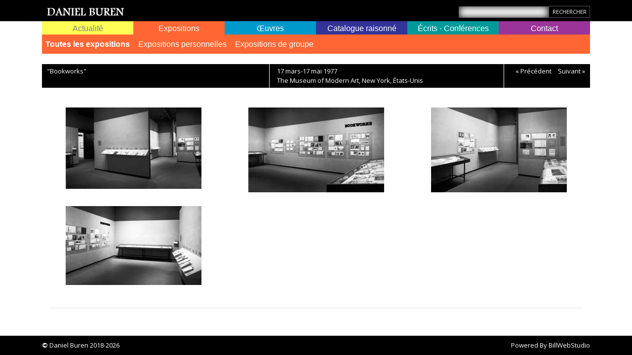

--- FILE ---
content_type: text/html; charset=UTF-8
request_url: https://danielburen.com/images/exhibit/2791?ref=&year=1977
body_size: 4658
content:
<!DOCTYPE html>
<html lang="fr">

<head>
    <meta charset="UTF-8">
<meta http-equiv="X-UA-Compatible" content="IE=edge">
<meta name="viewport" content="width=device-width, initial-scale=1.0">
<title>&quot;Bookworks&quot; - Expositions    Daniel Buren</title>

<meta name="_token" content="CQP3xWx4Qnqj8eVn7H9h0mYFNLI9fYuKXscE44pR"/>

<base href="https://danielburen.com">
<link rel="canonical" href="https://danielburen.com/images/exhibit/2791" />

<link href="https://danielburen.com/inspinia/css/bootstrap.min.css" rel="stylesheet">
<link href="https://danielburen.com/inspinia/font-awesome/css/font-awesome.css" rel="stylesheet">
<link href="https://danielburen.com/inspinia/css/animate.css" rel="stylesheet">

<link href="https://danielburen.com/inspinia/css/plugins/iCheck/custom.css" rel="stylesheet">
<link href="https://danielburen.com/inspinia/css/plugins/select2/select2.min.css" rel="stylesheet">
<link href="https://danielburen.com/inspinia/css/plugins/jasny/jasny-bootstrap.min.css" rel="stylesheet">
<link href="https://danielburen.com/inspinia/js/plugins/jquery-ui/jquery-ui.min.css" rel="stylesheet">

    <link href="https://danielburen.com/inspinia/lightGallery/css/lightgallery.css" rel="stylesheet">

<link href="https://danielburen.com/inspinia/css/style.css" rel="stylesheet">
<link href="https://danielburen.com/inspinia/css/bws-custom.css" rel="stylesheet">


<script src="https://danielburen.com/inspinia/js/jquery-3.1.1.min.js"></script>

    <link href="https://danielburen.com/inspinia/css/front.css?v=1.0.0.5" rel="stylesheet">
</head>

<body class="top-navigation">

<div id="wrapper">

    <div id="page-wrapper" class="white-bg">

        <div class="header black-bg">
            <div class="container">
                <div class="row">
                    <div class="col-md-12">

                                                    <a href="https://danielburen.com" class="logo-link float-left"><img src="/uploads/companies/8/logo_LOGO2.jpg" class="logo" title="Daniel Buren" /></a>
                                                                                <div class="float-left site-langs d-none" id="google_translate_element"></div>

                            <form method="GET" action="https://danielburen.com/search" accept-charset="UTF-8" class="float-right">
                            <div class="form-group">
                                <input class="form-control" placeholder="" name="q" type="text">
                            </div><input class="btn btn-black btn-xs" type="submit" value="Rechercher">
                            </form>
                    </div>
                </div>
            </div>
        </div>



        <script type="text/javascript">
            function googleTranslateElementInit() {
                new google.translate.TranslateElement({pageLanguage: 'en'}, 'google_translate_element');
            }
        </script>

        <script type="text/javascript" src="https://translate.google.com/translate_a/element.js?cb=googleTranslateElementInit"></script>

        <div class="wrapper wrapper-content">
            <div class="container">

                <div class="row">
    <div class="col-lg-12">
    <nav class="navbar navbar-expand-lg navbar-static-top" role="navigation">

        <button class="navbar-toggler" type="button" data-toggle="collapse" data-target="#navbar" aria-expanded="false" aria-label="Toggle navigation">
            <i class="fa fa-reorder"></i>
        </button>

        <!--</div>-->
        <div class="navbar-collapse collapse" id="navbar">
            <ul class="nav navbar-nav nav-justified w-100">

                <li class="nav-item map-link dropdown d-flex align-items-center " id="map-link">
                    <a class="nav-link w-100" aria-expanded="false"  role="button" href="https://danielburen.com/map" data-target="#map-link" id="map-link-toggler"  data-toggle="dropdown"> Actualité</a>
                    <ul role="menu" class="dropdown-menu" aria-labelledby="map-link-toggler">
                                                <li class=""><a href="https://danielburen.com/conferences/actual">Conférences à venir</a></li>

                        <li class=""><a href="https://danielburen.com/exhibits/actual">Expositions - En cours</a></li>

                                                                                                                                                                                    
                                            </ul>
                </li>

                <li id="exhibits-link" class="nav-item exhibits-link dropdown d-flex align-items-center active">
                    <a class="nav-link w-100" data-target="#exhibits-link" aria-expanded="false"  role="button" href="https://danielburen.com/exhibits"  data-toggle="dropdown"> Expositions</a>
                    <ul role="menu" class="dropdown-menu">
                                                <li class="active"><a href="https://danielburen.com/exhibits">Toutes les expositions</a></li>
                        <li class=""><a href="https://danielburen.com/exhibits/personal">Expositions personnelles</a></li>
                        <li class=""><a href="https://danielburen.com/exhibits/group">Expositions de groupe</a></li>

                                                                                                                                                                                    
                                                </ul>
                </li>

                <li id="artworks-link" class="nav-item artworks-link dropdown d-flex align-items-center ">
                    <a class="nav-link w-100" data-target="#artworks-link"  aria-expanded="false" role="button" href="https://danielburen.com/artworks/permanent"  data-toggle="dropdown"> Œuvres</a>
                    <ul role="menu" class="dropdown-menu">
                        <li class=""><a href="https://danielburen.com/artworks/permanent">Œuvres permanentes dans l'espace public ou semi-public</a></li>
                                                                                                                                                                                                      
                                            </ul>
                </li>

                
                    <li id="catalog-link" class="nav-item catalog-link dropdown d-flex align-items-center ">
                        <a class="nav-link w-100" data-target="#catalog-link"  aria-expanded="false" role="button" href="https://catalogue.danielburen.com"  data-toggle="dropdown"> Catalogue raisonné</a>
                        <ul role="menu" class="dropdown-menu text-md-right">
                                                                                                                                                                                                                                                                <li class=" pull-left">
                                            <a href="https://catalogue.danielburen.com/pages/5">Notes</a>
                                        </li>
                                                                            <li class=" pull-left">
                                            <a href="https://catalogue.danielburen.com/pages/4">Préambule</a>
                                        </li>
                                                                                                
                                <li class=""><a href="https://catalogue.danielburen.com/artworks">Œuvres</a></li>
                                <li class=""><a href="https://catalogue.danielburen.com/exhibits">Expositions</a></li>
                                <li class=""><a href="https://catalogue.danielburen.com/biblios">Bibliographie</a></li>
                                <li class=""><a href="https://catalogue.danielburen.com/contact">Contact Catalogue</a></li>
                        </ul>
                    </li>

                
                <li id="bibliographies-link" class="nav-item bibliographies-link dropdown d-flex align-items-center ">
                    <a class="nav-link w-100" data-target="#bibliographies-link"  aria-expanded="false" role="button" href="https://danielburen.com/bibliographies"  data-toggle="dropdown"> Écrits - Conférences</a>
                    <ul role="menu" class="dropdown-menu text-lg-right">
                        <li class=""><a href="https://danielburen.com/conferences">Conférences</a></li>
                                                                                                                                                                            <li class="">
                                        <a href="https://danielburen.com/bibliographies/1">Les Écrits : bibliographie</a>
                                    </li>
                                                                    <li class="">
                                        <a href="https://danielburen.com/bibliographies/2">Les Écrits : quelques textes</a>
                                    </li>
                                                                                                                                        
                                            </ul>
                </li>

                <li id="enquiries-link" class="nav-item enquiries-link dropdown d-flex align-items-center ">
                    <a class="nav-link w-100" data-target="#enquiries-link"   aria-expanded="false" role="button" href="https://danielburen.com/contact"  data-toggle="dropdown"> Contact</a>
                    <ul role="menu" class="dropdown-menu text-lg-right">
                        <li class=""><a href="https://danielburen.com/contact">Contact</a></li>

                                                                                                                        <li class="">
                                        <a href="https://danielburen.com/bibliographies/3">Collectionneurs</a>
                                    </li>
                                                                    <li class="">
                                        <a href="https://danielburen.com/bibliographies/8">Demande d&#039;autorisation Palais-Royal</a>
                                    </li>
                                                                    <li class="">
                                        <a href="https://danielburen.com/bibliographies/7">Service photographique</a>
                                    </li>
                                                                                                                                                                                                                </ul>
                </li>


            </ul>

        </div>
    </nav>

    </div>
</div>



                
                
                
    <div class="images-rows">
        <div class="images-header black-bg">
            <div class="row">
                <div class="col-md-5">
                    <h1>&quot;Bookworks&quot;</h1>
                </div>
                <div class="col-md-5">
                     17 mars-17 mai 1977  <br /> The Museum of Modern Art, New York, États-Unis
                </div>
                <div class="col-md-2 text-right">
                    <span class="prev_next">
                                                    <a href="https://danielburen.com/images/exhibit/278?year=1977" title="&quot;PH Opéra/Acte II : Développement. Scène 14 : Fugue 10&quot; in &quot;Identité-identification&quot;">&laquo; Précédent</a>
                        
                                                    <a href="https://danielburen.com/images/exhibit/280?year=1977" title="&quot;PH Opéra/Acte II : Développement. Scène 15 : Fugue 11&quot; in &quot;Foire des Antiquaires&quot;">Suivant &raquo;</a>
                        
                    </span>
                </div>
            </div>
        </div>


                            <div class="col-lg-12">
                <div class="row row-images">
                                                                <div class="col-lg-4 col-md-4 col-sm-6 image-item ">
                                                            <a href="/uploads/companies/8/media/17487/image_file_1977_ny_001.jpg" data-toggle="tooltip" data-placement="top" class="lightgall" data-sub-html="Photo-souvenir : vue de l&#039;exposition &quot;Bookworks&quot;, in The Museum of Modern Art, New York, États-Unis, 17 mars-17 mai 1977. Détail. © Daniel Buren/ADAGP, Paris. Photo : Katherine Keller / Courtesy of the artists / Archives du Moma." title="Photo-souvenir : vue de l&#039;exposition &quot;Bookworks&quot;, in The Museum of Modern Art, New York, États-Unis, 17 mars-17 mai 1977. Détail. © Daniel Buren/ADAGP, Paris. Photo : Katherine Keller / Courtesy of the artists / Archives du Moma.">


                    <img src="/uploads/companies/8/media/17487/thumb2_image_file_1977_ny_001.jpg" class="media-thumb-2" />
        </a>
                                                    </div>
                                                                        <div class="col-lg-4 col-md-4 col-sm-6 image-item ">
                                                            <a href="/uploads/companies/8/media/17488/image_file_1977_ny_004.jpg" data-toggle="tooltip" data-placement="top" class="lightgall" data-sub-html="Photo-souvenir : vue de l&#039;exposition &quot;Bookworks&quot;, in The Museum of Modern Art, New York, États-Unis, 17 mars-17 mai 1977. Détail. © Daniel Buren/ADAGP, Paris. Photo : Katherine Keller / Courtesy of the artists / Archives du Moma." title="Photo-souvenir : vue de l&#039;exposition &quot;Bookworks&quot;, in The Museum of Modern Art, New York, États-Unis, 17 mars-17 mai 1977. Détail. © Daniel Buren/ADAGP, Paris. Photo : Katherine Keller / Courtesy of the artists / Archives du Moma.">


                    <img src="/uploads/companies/8/media/17488/thumb2_image_file_1977_ny_004.jpg" class="media-thumb-2" />
        </a>
                                                    </div>
                                                                        <div class="col-lg-4 col-md-4 col-sm-6 image-item ">
                                                            <a href="/uploads/companies/8/media/17486/image_file_1977_ny_003.jpg" data-toggle="tooltip" data-placement="top" class="lightgall" data-sub-html="Photo-souvenir : vue de l&#039;exposition &quot;Bookworks&quot;, in The Museum of Modern Art, New York, États-Unis, 17 mars-17 mai 1977. Détail. © Daniel Buren/ADAGP, Paris. Photo : Katherine Keller / Courtesy of the artists / Archives du Moma." title="Photo-souvenir : vue de l&#039;exposition &quot;Bookworks&quot;, in The Museum of Modern Art, New York, États-Unis, 17 mars-17 mai 1977. Détail. © Daniel Buren/ADAGP, Paris. Photo : Katherine Keller / Courtesy of the artists / Archives du Moma.">


                    <img src="/uploads/companies/8/media/17486/thumb2_image_file_1977_ny_003.jpg" class="media-thumb-2" />
        </a>
                                                    </div>
                                                                        <div class="col-lg-4 col-md-4 col-sm-6 image-item ">
                                                            <a href="/uploads/companies/8/media/17485/image_file_1977_ny_002.jpg" data-toggle="tooltip" data-placement="top" class="lightgall" data-sub-html="Photo-souvenir : vue de l&#039;exposition &quot;Bookworks&quot;, in The Museum of Modern Art, New York, États-Unis, 17 mars-17 mai 1977. Détail. © Daniel Buren/ADAGP, Paris. Photo : Katherine Keller / Courtesy of the artists / Archives du Moma." title="Photo-souvenir : vue de l&#039;exposition &quot;Bookworks&quot;, in The Museum of Modern Art, New York, États-Unis, 17 mars-17 mai 1977. Détail. © Daniel Buren/ADAGP, Paris. Photo : Katherine Keller / Courtesy of the artists / Archives du Moma.">


                    <img src="/uploads/companies/8/media/17485/thumb2_image_file_1977_ny_002.jpg" class="media-thumb-2" />
        </a>
                                                    </div>
                                                                </div>
                <hr />

            </div>
        
                    </div>


    <script type="text/javascript">
        $(document).ready(function(){
          var lg =  $('.row-images').lightGallery({selector: '.lightgall', download: false});

            lg.on('onSlideItemLoad.lg', function () {
             //   setWatermark();
                setTimeout("setWatermark()", 100);
            });

            lg.on('onAfterSlide.lg', function () {
                setTimeout("setWatermark()", 20);

            });

            $( window ).resize(function() {
                setWatermark()
            });
        });

        $(document).on("contextmenu", '.buren-watermark',function(){
            return false;
        });

        function setWatermark()
        {
            if ($(".lg-current").find('.buren-watermark').length == 0)
                $(".lg-current").append('<div class="buren-watermark"><div class="txt">Daniel Buren ©</div></div>');

            let el = $(".lg-current .lg-video-object");
            let videoHeightShift = 70;

            if (el.length == 0) {
                el = $(".lg-current .lg-object");
                videoHeightShift = 0;
            }

            let w = el.width();
            let h = el.height() - videoHeightShift;
            let offset = el.offset();

           // console.log(el, w, h, offset);
            $('.buren-watermark').css('width', w+2).css('height', h+2).css('top', offset.top-1).css('left', offset.left-1);

        }
    </script>
            </div>
        </div>
        <div class="footer black-bg">
    <div class="container">
        <strong>&copy;</strong> Daniel Buren 2018-2026
        <div class="float-sm-right">Powered By <a href="https://www.billwebstudio.com" target="_blank">BillWebStudio</a></div>
    </div>
</div>    </div>

</div>


<script src="https://danielburen.com/inspinia/js/popper.min.js"></script>
<script src="https://danielburen.com/inspinia/js/bootstrap.js"></script>

<script src="https://danielburen.com/inspinia/js/plugins/metisMenu/jquery.metisMenu.js"></script>
<script src="https://danielburen.com/inspinia/js/plugins/slimscroll/jquery.slimscroll.min.js"></script>
<script src="https://danielburen.com/inspinia/js/plugins/select2/select2.full.min.js"></script>
<script src="https://danielburen.com/inspinia/js/plugins/iCheck/icheck.min.js"></script>
<script src="https://danielburen.com/inspinia/js/plugins/jasny/jasny-bootstrap.min.js"></script>
<script src="https://danielburen.com/inspinia/js/jquery.ns-autogrow.min.js"></script>
<script src="https://danielburen.com/inspinia/js/notify.min.js"></script>
<script src="https://danielburen.com/inspinia/js/plugins/jquery-ui/jquery-ui.min.js"></script>

<script src="https://danielburen.com/inspinia/js/malihu-custom-scrollbar-plugin/jquery.mCustomScrollbar.concat.min.js"></script>

<script src="https://danielburen.com/inspinia/js/inspinia.js"></script>
<script src="https://danielburen.com/inspinia/js/bws-custom.js?v=1.0.1"></script>


<script>
    window._token = 'CQP3xWx4Qnqj8eVn7H9h0mYFNLI9fYuKXscE44pR';
</script>

    <script src="https://danielburen.com/inspinia/lightGallery/lib/picturefill.min.js"></script>
    <script src="https://danielburen.com/inspinia/lightGallery/js/lightgallery-all.js"></script>
    <script src="https://danielburen.com/inspinia/lightGallery/lib/jquery.mousewheel.min.js"></script>

<div class="modal inmodal" id="customModal" tabindex="-1" role="dialog" aria-hidden="true">
    <div class="modal-dialog modal-lg">
        <div class="modal-content animated fadeIn">
            <div class="modal-header">
                <button type="button" class="close" data-dismiss="modal"><span aria-hidden="true">&times;</span><span class="sr-only">Close</span></button>

                <div class="modal-header-content">
                                                        </div>

            </div>
            <div class="modal-body">
                            </div>

        </div>
    </div>
</div>



<script type="text/javascript">
    var custom_modal;

    $(document).ready(function(){

                custom_modal = $("#customModal").modal({backdrop:'static', show:false});
        
        $(document).on({
            'show.bs.modal': function() {
                var zIndex = 1040 + (10 * $('.modal:visible').length);
                $(this).css('z-index', zIndex);
                setTimeout(function() {
                    $('.modal-backdrop').not('.modal-stack').css('z-index', zIndex - 1).addClass('modal-stack');
                }, 0);
            },
            'hidden.bs.modal': function() {

                if ($('.modal:visible').length > 0) {
                    // restore the modal-open class to the body element, so that scrolling works
                    // properly after de-stacking a modal.
                    setTimeout(function() {
                        $(document.body).addClass('modal-open');
                    }, 0);
                }
            }
        }, '.modal');


        custom_modal.on("hide.bs.modal", function(e) {
            //console.log(this, e);
            $(this).find(".modal-header-content").html('');
            $(this).find(".modal-body").html('');
            $(this).find(".for-modal-footer").html('');
            custom_modal.unbind("show.bs.modal");
        });

    });

</script>
    <!-- Google tag (gtag.js) -->
    <script async src="https://www.googletagmanager.com/gtag/js?id=UA-51502104-1"></script>
    <script>
        window.dataLayer = window.dataLayer || [];
        function gtag(){dataLayer.push(arguments);}
        gtag('js', new Date());

        gtag('config', 'UA-51502104-1');
    </script>


    <script>
    $(function(){
        $('body').on('contextmenu', 'img', function(e){
            return false;
        });
    });
</script>
</body>
</html>

--- FILE ---
content_type: text/css
request_url: https://danielburen.com/inspinia/css/front.css?v=1.0.0.5
body_size: 20769
content:
a {
    color: #000;
}

a:hover {
    text-decoration: underline;
}

.form-control {
    color: #000;
}

#page-wrapper {
    padding: 0;
}

.logo-link span {
    font-weight: bold;
    font-size: 18px;
    padding-top: 7px;
    padding-bottom: 7px;
    display: inline-block;
}

.logo-link img {
    margin-top: 3px;
}

.header {
}

.header form {
    margin-top: 12px;
}

.header form .form-group {
    max-width:200px;
    display: inline-block;
}

.header input[type='text'] {
    box-shadow: inset 0 0 15px #000;
    border: 0;
}

.header input.btn {
    border: 1px solid #5C5A5A;
    text-transform: uppercase;
    border-radius: 0;
    margin-bottom: 2px;
}

.black-bg {
    background-color: #000000;
    color: #fff;
}

.black-bg a {
    color: #fff;
}

.btn-black {
    background-color: #000;
    color:#fff;
}

.navbar-toggler {
    background-color: #000;
    border-radius: 0;
}

#navbar .nav {
    position: relative;
    margin-bottom: 60px;
}

.top-navigation .nav > li > a {
    padding:3px 10px 0px 10px;
}

.nav li {
    color: #fff;
}

.top-navigation.body-small .wrapper.wrapper-content, .body-small .top-navigation .wrapper.wrapper-content {

    padding: 10px 0 20px 0;

}

.all-years {}

.all-years .dropdown-menu li a {
    color: #000 !important;
}

@media (max-width: 768px) {

    .navbar-collapse  {
        display: block;
    }
}


@media (max-width: 992px)
{
    .nav-item {
        display: block !important;
    }

    .all-years {
        display: none !important;
    }
}


.top-navigation .wrapper.wrapper-content {
    padding: 0px 40px 20px 40px;
}

.top-navigation .wrapper.wrapper-content > .container{
    margin-bottom: 40px;
}

@media (max-width: 768px) {

    .footer  {
        position: relative;

    }

    .top-navigation .wrapper.wrapper-content > .container{
        margin-bottom: 20px;
    }
}

.top-navigation .nav li  a{
    color: #fff;
    font-family: "Helvetica Neue", Helvetica, Arial, sans-serif;
    font-size: 16px;
    font-weight: normal;
}

.top-navigation .navbar .nav > li:hover, .top-navigation .navbar .nav > li.active{
    background-color: #eee;
    color:#000;
}

.top-navigation .navbar .nav > li:hover > a, .top-navigation .navbar .nav > li.active > a{
    color:#fff;
}

.top-navigation .nav > li a:hover, .top-navigation .nav > li a:focus {
    background: none;
    text-decoration: underline;
}

.nav li.map-link, .nav li.map-link .all-years .dropdown-menu {
    background: #FEFE56 !important;
    color: #7c8387;
}

.nav li.map-link > a{
    color: #7c8387 !important;
}

.nav li.exhibits-link, .nav li.exhibits-link .all-years .dropdown-menu {
    background: #FF6633 !important;
}

.nav li.artworks-link, .nav li.artworks-link .all-years .dropdown-menu {
    background: #0099cc !important;
}

.nav li.catalog-link, .nav li.catalog-link .all-years .dropdown-menu {
    background: #333399 !important;
}


.nav li.bibliographies-link, .nav li.bibliographies-link .all-years .dropdown-menu{
    background: #019999 !important;
}


.nav li.enquiries-link, .nav li.enquiries-link .all-years .dropdown-menu{
    background: #9a3499 !important;
}

.site-langs .nav {
    margin-top:3px;
    margin-bottom: 0;
    max-height: 40px;
}

#langs_options li a {
    margin-top:0px;
    margin-bottom: 0px;
    padding: 0px 0px;
}

@media (max-width: 576px) {
    .logo-link span {
        padding-top: 5px;
    }

    .header form {
        margin-top: 5px;
    }
/*
    .site-langs {
        min-width: 200px;
    }
*/

    .site-langs .navbar-top-links li a {
        min-height: auto;
        padding-top: 0;
        padding-bottom: 0;
        padding-right: 0;
    }
}


.dropdown-menu {
    min-width: unset;
    width: 100%;
    height: auto;
    border-radius: 0;
}

#navbar .dropdown:hover > .dropdown-menu, #navbar .dropdown.active > .dropdown-menu {
    background: inherit;
    display: block;
    border: 0;
    box-shadow: none;
}

#navbar .dropdown.active  .dropdown-menu, #navbar .dropdown.active  .dropdown-menu li {

}

#navbar .dropdown .dropdown-menu .years {
    background: inherit;
    padding-left:0;
}


#navbar .active .all-years .dropdown-menu li a{
    color: #fff !important;
}

#navbar .dropdown .dropdown-menu li {
    display: inline-block;
}

#navbar .dropdown .dropdown-menu li a{
    color: inherit;
    padding-left: 7px;
    padding-right: 7px;
}

#navbar .dropdown .dropdown-menu .years li a{
    color: inherit;
    padding-left: 5px;
    padding-right: 5px;
}

#navbar .map-link.dropdown .dropdown-menu li a{
    color: #7c8387 !important;
}

#navbar .dropdown:hover  .dropdown-menu  li, #navbar .dropdown:hover  .dropdown-menu  li  a, #navbar .dropdown  .dropdown-menu  li.active  a {
    background: none;
}


#navbar .dropdown:hover .dropdown-menu  li a:hover {
    background: none;
    text-decoration: underline;
}


.top-navigation .dropdown-menu .years li a {
    margin: 0;
    padding: 7px 5px;
    line-height: 25px;
    text-align: left;
    font-weight: normal;
    display: block;
}

.top-navigation .dropdown-menu .years li.active a {
    font-weight: bold;
}

.top-navigation .dropdown-menu .years > li+li {
    border-left: 1px solid #000;
}

.top-navigation .dropdown-menu .years .btn-group {
    vertical-align: baseline;
}

.top-navigation .dropdown-menu .years  .btn-group > a {
    color: #000;
    font-size: 16px;
    background: none;
    padding: 7px 5px 7px;
    line-height: 25px;
    border: 0;
    border-radius: 0;
    vertical-align:top;
}

.top-navigation .years .btn-group  .dropdown-menu{
    left: -28px;
    width: auto;
}

.navbar  .dropdown{
    position: static;
}
.navbar{
    position: static!important;
}


.media-thumb-1 {
    max-width: 100%;
}

.exhibits-rows {}

.exhibits-rows .exhibit-item {
    padding-top: 10px;
}

.exhibits-rows .exhibit-item > div > div {
    padding: 10px;
}

.exhibits-rows .exhibit-item .border-bottom {
    padding-bottom: 10px;
}

.exhibits-rows .exhibit-item p {
    margin-bottom: 5px;
}

.exhibits-rows .row-images > div {
    height: 116px;
    overflow: hidden;
    text-align: center;
    margin-bottom: 10px;
}

.exhibits-rows .row-images > div img.media-thumb-1 {
    max-width: 100%;
    max-height: 100%;
}


.artworks-rows {}

.artworks-rows .artwork-item {
    padding-top: 10px;
    text-align: center;
}

.artworks-rows .artwork-item .clearfix {
    padding-bottom: 10px;
}

.artworks-rows .artwork-item h3 {
    font-size: 14px;
}

.artworks-rows .artwork-item p {
    margin-bottom: 0px;
    color:#333;
}

.artworks-rows .artwork-item .artwork-image {
    height: 150px;
    overflow: hidden;
    text-align: center;
    margin-bottom: 10px;
}

.artworks-rows .artwork-item .artwork-image img.media-thumb-2 {
    max-width: 100%;
    max-height: 100%;
}

.images-rows {}

.images-rows .images-header {
    margin-bottom: 30px;
}

.images-rows .images-header > .row > div {
    padding-top: 5px;
    padding-bottom: 5px;
}

.images-rows .images-header > .row > div+div {
    border-left: 1px solid #fff;
}

.images-rows .images-header h1{
    font-size: 13px;
    line-height: normal;
    font-weight: normal;
    padding-left: 10px;
    padding-right: 10px;
    margin: 0;
}

.images-rows .images-header .prev_next{
    padding-right: 10px;
}

.images-rows .images-header .prev_next a+a{
    margin-left: 10px;
}

.images-rows .row-images .image-item {
    text-align: center;
    height: 200px;
    overflow: hidden;
    padding-bottom: 10px;
    padding-top: 10px;
}

.has-video {
    position: relative;
    display: inline-block;
    max-width: 100%;
    max-height: 100%;
    height: 100%;
    width: 100%;
    text-decoration: none;
}

.has-video:before {
    font: normal 100px/1.7 FontAwesome;
    content: '\f01d';
    display: block;
    position: absolute;
    left: 0;
    top: 0;
    bottom: 0;
    right: 0;
    color:#fff;
    text-decoration: none;
}

.has-video:hover {
    text-decoration: none;
}

.has-video:hover:before {
    color: #ccc;
}


.images-rows .row-images .image-item a {
    width: 100%;
    height: 100%;
}

.images-rows .row-images .image-item img.media-thumb-2 {
    max-width: 275px;
    width: 100%;
}

.panel {
    border-radius: 0;
    color: #000;
}

.panel-default .panel-heading {
    font-family: "Helvetica Neue", Helvetica, Arial, sans-serif;
    font-size: 16px;
    font-weight: normal;
    border:0;
}

.nav-tabs .nav-link {
    border-radius: 0;
}

.tabs-container .panel-body {
    border-radius: 0;
}

.top-navigation .tabs-container .nav > li > a {
    color: #676a6c;
}

.top-navigation .tabs-container .nav > li > a.active {
    font-weight: bold;
}


.search-artworks-rows {}

.search-artworks-rows .search-artwork-item {
    padding-top: 10px;
    text-align: center;
}

.search-artworks-rows .search-artwork-item .clearfix {
    padding-bottom: 10px;
}

.search-artworks-rows .search-artwork-item p {
    margin-bottom: 5px;
}

.search-artworks-rows .search-artwork-item .search-artwork-image {
    height: 150px;
    overflow: hidden;
    text-align: center;
    margin-bottom: 10px;
}

.search-artworks-rows .search-artwork-item .search-artwork-image img.media-thumb-2 {
    max-width: 100%;
    max-height: 100%;
}


.search-exhibits-rows {}

.search-exhibits-rows .search-exhibit-item {
    padding-top: 10px;
    text-align: center;
    border: 1px solid #ccc;
    overflow: hidden;
}


.search-exhibits-rows .search-exhibit-item .clearfix {
    padding-bottom: 10px;
}

.search-exhibits-rows .search-exhibit-item p {
    margin-bottom: 5px;
}

.search-exhibits-rows .search-exhibit-item .search-exhibit-image {
    height: 150px;
    overflow: hidden;
    text-align: center;
    margin-bottom: 10px;
}

.search-exhibits-rows .search-exhibit-item .search-exhibit-image img.media-thumb-2 {
    max-width: 100%;
    max-height: 100%;
}

.pagination {
    justify-content: center;
    margin-top:10px;
    margin-bottom: 10px;
}

.contact-us {}

.contact-us form {
    padding-top: 20px;
    padding-bottom: 10px;
}

.contact-us textarea {
    min-height: 100px;
}

.slick_gallery .ibox-content {
    margin: 0 5px;
    text-align: center;
    padding: 5px;
    border: 0;
}

.slick_gallery .slick-image {
    height: 106px;
    overflow: hidden;
    text-align: center;
    margin-bottom: 10px;
}

.slick_gallery .slick-image img.media-thumb-1 {
    max-width: 100%;
    max-height: 100%;
    margin:0 auto;
}

.slick-prev {
    left: 0;
    z-index:1;
}

.slick_gallery .slick-prev::before {
    content: "\f0d9";
}

.slick-next {
    right: 0;
}

.slick_gallery .slick-next::before {
    content: "\f0da";
}

.slick_gallery .slick-prev::before, .slick_gallery .slick-next::before {
    color: #000 !important;
    font: normal normal normal 25px/1 FontAwesome;
}

.google-map {
    height: 400px;
    min-height: 600px;
}

.google-info > h3 {
    margin-top: 0;
    text-transform: uppercase;
    font-weight: 700;
}

.info-item {
    padding-bottom: 10px;
    display: flex;
}

.info-item h3 {
    margin-bottom: 0;
}

.info-item .info-image {
    width: 120px;
    overflow: hidden;
    text-align: center;
    margin-right: 10px;
    max-height: 100px;
}

.info-item .info-image img.media-thumb-1 {
    max-width: 100%;
    max-height: 100%;
    margin:0 auto;
}

.google-map-filters {}


.google-map-filters form {
    display: none;
    padding-top:5px;
}

.google-map-filters select {
    min-width: 100px;
    color: #000;
}

.google-map-filters select option:checked{
    color: #000;
}


.conferences-rows {}

.conferences-rows .conference-item {
    padding-top: 10px;
}

.conferences-rows .conference-item > div > div {
    padding: 10px;
}

.conferences-rows .conference-item .border-bottom {
    padding-bottom: 10px;
}

.conferences-rows .conference-item p {
    margin-bottom: 5px;
}

#side-menu {
    margin-bottom: 10px;
}


#side-menu li a {
    color: #676a6c;
    background-color: #eee;
}

#side-menu li.active {
    border-left:0;
}

#side-menu  li.active a {
    color: #fff;
    background-color: #000;
}

.bibliographies-rows {}

.bibliographies-rows h1 {
    margin-top: 5px;
}

.bibliographies-rows p {
    margin-bottom: 0;
}

.ui-tooltip {
    background: #000;
    color:#fff;
}

.lightgall {
    display: inline-block;
    max-height:100%;
    height: 100%;
}



/*Catalog classes*/

#side-menu {}

#side-menu ul li {
    width: 100%;
}

#side-menu ul > li > a, #side-menu ul > li > span {
    padding: 5px 20px;
    font-size: 13px;
}

#side-menu ul > li > span {
    padding: 5px 20px;
    color: #000;
    font-size: 13px;
    font-family: "Helvetica Neue", Helvetica, Arial, sans-serif;
    background-color: #eee;
    display: block;
}

#side-menu .nav li.active > a {
    font-weight: bold;
}

#side-menu .nav-second-level li:last-child {
    padding-bottom: 0px;
}

#side-menu .nav-second-level li a {
    padding-left: 40px;
}


#side-menu .nav-second-level li.active > a {
    font-weight: bold;
}

#side-menu .nav-third-level {
    border-bottom: 1px solid !important;
}

#side-menu .nav-third-level li a {
    padding-left: 60px;
    display: block;
    font-size: 13px;
}

#side-menu .nav-bibliographies .nav-third-level {

}

#side-menu .nav-bibliographies li {
    position: relative;
}

#side-menu .nav-bibliographies .nav-third-level {
    margin-right:40px;
    max-height: 300px;
}

#side-menu .nav-bibliographies .nav-third-level li > span {
    padding-left: 10px;
    background: transparent;
    color: #fff;
    font-weight: bold;
}

#side-menu .nav-bibliographies .nav-third-level li a {
    padding-left: 10px;
    color:#676a6c;
    background: #eee;
    display: block;
    font-size: 13px;
}

#side-menu .nav-bibliographies li.active {
}

.menu-letters {
    width: 38px;
    display: none;
    float: right;
    max-height: 300px;
    overflow: hidden;
    overflow-x: auto;
    text-align: center;
}

#side-menu .nav-bibliographies li.active .menu-letters{
    display: block;
}

.menu-letters ul, .menu-letters li, .menu-letters li a {
    padding: 0;
    margin: 0;
}

.menu-letters li a {
    padding: 5px 0 !important;
    background: transparent !important;
    text-align: center;
}

#side-menu .nav-third-level li.active > a {
    font-weight: bold;
}


#side-menu .nav-third-level {
    max-height: 300px;
    overflow-y: auto;
}

#side-menu .input-group-addon {
    padding: 0;
    border-radius: 0;
}

#side-menu .catalog-search {
    padding: 10px 0;
}

#side-menu  .mCSB_inside > .mCSB_container {
    margin-right: 10px;
}

#side-menu .mCSB_scrollTools {
    width: 10px;
}

.catalog .select2-container--default .select2-results__option--highlighted[aria-selected] {
    background-color: #000;
}

.catalog .border-bottom {
    border-bottom: 1px solid #D1D1D1 !important;
}

.catalog-content {
    padding-top: 7px;
    padding-bottom: 10px;
}

.catalog-content .page-heading {
    padding: 0px 5px 2px 5px;
    margin-bottom: 0px;
}

.catalog-content .page-heading .pagination{
    margin-top: 0;
    margin-bottom: 0;
}

.catalog-content .page-heading .pagination li > a,
.catalog-content .page-heading .pagination li > span {
    border: 0;
}

.pagination li.active > span {
    font-weight: bold;
}

.catalog .prev_next {
    padding: 5px 0 15px 0;
    display: inline-block;
}

.catalog .prev_next a+a {
    margin-left: 5px;
    border-left: 1px solid #000;
    padding-left: 5px;
}


/*Artworks*/
.catalog .artworks-rows .artwork-item {
    text-align: left;
    margin-top: 0;
    margin-bottom: 5px;
    padding-left: 5px;
    padding-right: 5px;

}

.catalog .artworks-rows .artwork-item .clearfix {
    border: 1px solid #D1D1D1;
    padding: 10px 10px 10px 10px;
    height : 100%;
}


.catalog .artworks-rows .artwork-item .artwork-image {
    height: auto;
}


.catalog .artworks-view {
    padding: 10px;
    border: 1px solid #D1D1D1;
}

.catalog .artworks-view .artwork-image {
    text-align: center;
    padding-bottom: 10px;
}

.catalog .artworks-view .artwork-image img {
    max-width: 100%;
}

.catalog .artworks-view .description {
    padding: 10px 0 20px;
}

.catalog .artworks-view .description p {
    margin-bottom: 0;
}

.catalog .artworks-view .description .column div {
    padding-right: 10px;
}


@media (max-width: 768px) {

    .catalog .artworks-view .description .column  {
        display: block;
        float: none !important;
        width: 100% !important;
    }
}


/*Exhibits*/
.catalog .exhibits-rows .exhibit-item {
    text-align: left;
    margin-top: 0;
    margin-bottom: 5px;
    padding-left: 5px;
    padding-right: 5px;

}

.catalog .exhibits-rows .exhibit-item .clearfix {
    border: 1px solid #D1D1D1;
    padding: 10px 10px 10px 10px;
    height : 100%;
}


.catalog .exhibits-rows .exhibit-item .exhibit-image {
    height: auto;
}

.catalog .exhibits-rows .exhibit-item .exhibit-image img {
    max-width: 100%;
}


.catalog .exhibits-view {
    padding: 10px;
    border: 1px solid #D1D1D1;
}

.catalog .exhibits-view .exhibit-image {
    text-align: center;
    padding-bottom: 10px;
}

.catalog .exhibits-view .column .exhibit-image {
    padding: 5px;
}

.catalog .exhibits-view .exhibit-image img {
    max-width: 100%;
}

.catalog .exhibits-view .description {
    padding: 10px 0 20px;
}

.catalog .exhibits-view .description p {
    margin-bottom: 0;
}

.catalog .exhibits-view .description .column div {
    padding-right: 10px;
}


@media (max-width: 768px) {

    .catalog .exhibits-view .description .column  {
        display: block;
        float: none !important;
        width: 100% !important;
    }

    .catalog .exhibits-view #expo_medias .column  {
        width: 50% !important;
    }
}

/*Biblios*/
.catalog .biblios-rows {
    text-align: left;
    border: 1px solid #D1D1D1;
    padding: 10px 10px 10px 10px;
    margin-top: 10px;
}

.catalog .biblios-view {}

.catalog .biblios-view .biblio-contact {
    font-size: 13px;
}

.catalog .biblios-view .book-authors {
    font-weight: bold;
}

.catalog .biblios-view .description {
    padding:0 0 10px 0;
}


.catalog .biblios-view .biblio-articles {}

.catalog .biblios-view .biblio-articles .biblio-article {
    padding-left: 30px;
    padding-bottom: 10px;
}

.bibliography-content p, .bibliography-content span {
    padding-left: 0 !important;
    padding-right: 0 !important;
    margin-left: 0 !important;
    margin-right: 0 !important;
    white-space: normal !important;
    font-size: inherit !important;
    font-family: "open sans", "Helvetica Neue", Helvetica, Arial, sans-serif !important;
}

.bibliography-content a {
    color: #0056b3;
}

.pdf .media-thumb-2 .fa-file-pdf-o {
    font-size: 20vh;
    color: red;
}


.lg-outer .lg-item.lg-complete.lg-zoomable .lg-image {
    -webkit-backface-visibility: visible;
    -moz-backface-visibility: visible;
    backface-visibility: visible;
}

.buren-watermark {
    background: transparent url('/inspinia/images/watermark2.gif') center center no-repeat;
    background-size: contain;
    width: 802px;
    height: 500px;
    margin-right: auto;
    margin-left: auto;
    position: absolute;
    top: 50px;
    left: 30%;
    opacity: 0.3;
    filter: alpha(opacity=30);
}

.buren-watermark .txt {
    color: #fff;
    display: none;
    top:43%;
    left:0%;
    width:100%;
    text-align: center;
    position: absolute;
    font-size: 45px;
    letter-spacing: 25px;
    text-transform: uppercase;
    font-weight: bold;
}

@media print {
    .buren-watermark {
        top: 0% !important;
        left: 0 !important;
        bottom:0 !important;
        right:0 !important;
        width: 100% !important;
        height: 100% !important;
        background: #000 !important;
    }

    .buren-watermark .txt {
        display: inline-block;
    }
}


